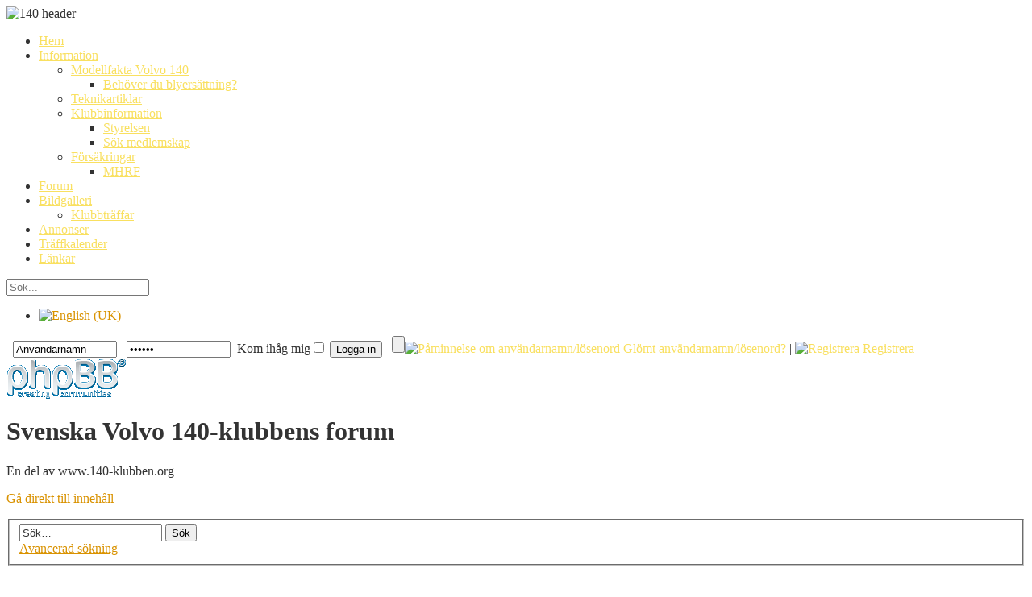

--- FILE ---
content_type: text/html; charset=utf-8
request_url: http://www.140-klubben.org/se/forums/2/drl-varselljus-4119.html
body_size: 42831
content:
<!DOCTYPE html PUBLIC "-//W3C//DTD XHTML 1.0 Transitional//EN" "http://www.w3.org/TR/xhtml1/DTD/xhtml1-transitional.dtd">
<html xmlns="http://www.w3.org/1999/xhtml" xml:lang="sv-se" lang="sv-se" >
<head>
	  <meta name="creator" content="Website consultant Jan Suhr - Color Consult AB" />
	 

	  <base href="http://www.140-klubben.org/se/forums/2/drl-varselljus-4119.html" />
  <meta http-equiv="content-type" content="text/html; charset=utf-8" />
  <meta name="rights" content="Copyright Svenska Volvo 140-klubben" />
  <meta name="description" content="Enligthttp://www.vibilagare.se/bilfragan/bilf ... ljus-32578Verkar det som att man bör kunna montera texhttp://www.xenonkungen.com/se/drl-varse ... ni-4w.htmlOch använda dem som varselljus under dagtid men det är en djungel med frågor och svar,spekul&amp;hellip;" />
  <meta name="generator" content="Joomla! - Open Source Content Management" />
  <title>Svenska Volvo 140-klubbens forum - DRL/Varselljus</title>
  <link href="http://www.140-klubben.org/se/forums/2/drl-varselljus-4119.html" rel="canonical" />
  <link href="/templates/rt_tachyon_j16/favicon.ico" rel="shortcut icon" type="image/vnd.microsoft.icon" />
  <link rel="stylesheet" href="/plugins/system/rokbox/assets/styles/rokbox.css" type="text/css" />
  <link rel="stylesheet" href="/libraries/gantry/css/grid-12.css" type="text/css" />
  <link rel="stylesheet" href="/libraries/gantry/css/gantry.css" type="text/css" />
  <link rel="stylesheet" href="/libraries/gantry/css/joomla.css" type="text/css" />
  <link rel="stylesheet" href="/templates/rt_tachyon_j16/css/joomla.css" type="text/css" />
  <link rel="stylesheet" href="/templates/rt_tachyon_j16/css/body.css" type="text/css" />
  <link rel="stylesheet" href="/templates/rt_tachyon_j16/css/header-dark.css" type="text/css" />
  <link rel="stylesheet" href="/templates/rt_tachyon_j16/css/accent-orange.css" type="text/css" />
  <link rel="stylesheet" href="/templates/rt_tachyon_j16/css/footer-dark.css" type="text/css" />
  <link rel="stylesheet" href="/templates/rt_tachyon_j16/css/typography.css" type="text/css" />
  <link rel="stylesheet" href="/templates/rt_tachyon_j16/css/extensions.css" type="text/css" />
  <link rel="stylesheet" href="/templates/rt_tachyon_j16/css/thirdparty.css" type="text/css" />
  <link rel="stylesheet" href="/templates/rt_tachyon_j16/css/demo-styles.css" type="text/css" />
  <link rel="stylesheet" href="/templates/rt_tachyon_j16/css/template.css" type="text/css" />
  <link rel="stylesheet" href="/templates/rt_tachyon_j16/css/template-webkit.css" type="text/css" />
  <link rel="stylesheet" href="/templates/rt_tachyon_j16/css/fusionmenu.css" type="text/css" />
  <link rel="stylesheet" href="http://www.140-klubben.org/components/com_comprofiler/plugin/user/plug_cbconnect/facebook/cbconnect.css" type="text/css" />
  <link rel="stylesheet" href="/modules/mod_rokajaxsearch/css/rokajaxsearch.css" type="text/css" />
  <link rel="stylesheet" href="/modules/mod_rokajaxsearch/themes/blue/rokajaxsearch-theme.css" type="text/css" />
  <link rel="stylesheet" href="/media/mod_languages/css/template.css" type="text/css" />
  <style type="text/css">
#rt-top a, #rt-header a, #rt-navigation a, .menutop ul li > .item:hover, .menutop ul li.active > .item, .menutop ul li.f-menuparent-itemfocus > .item {color:#f9e060;}
a, .readonstyle-link .readon span, .readonstyle-link .readon .button, #more-articles, .roktabs-links ul li.active span, .roktabs-links ul li.active:hover span, .promo .rt-module-surround:hover .title, .newsfeed-content a  {color:#D99200;}
.rokbox-clean #rokbox-close, .rokbox-clean #rokbox-arrows #rokbox-previous, .rokbox-clean #rokbox-arrows #rokbox-next {background-color:#D99200;}
body, .inputbox, body #roksearch_search_str, body #roksearch_results h3, body #roksearch_results .roksearch_header, body #roksearch_results .roksearch_row_btm, body #roksearch_results .roksearch_row_btm span {color:#333333;}
#rt-bottom a, #rt-footer a, #rt-copyright a, .box4 a {color:#F9E060;}
body .qtip a, #community-wrap .submenu li a {color:#D99200;}

  </style>
  <script src="/media/system/js/mootools-core.js" type="text/javascript"></script>
  <script src="/media/system/js/core.js" type="text/javascript"></script>
  <script src="/media/system/js/mootools-more.js" type="text/javascript"></script>
  <script src="/plugins/system/rokbox/assets/js/rokbox.js" type="text/javascript"></script>
  <script src="http://www.140-klubben.org/media/juloalib/js/jquery.min.js" type="text/javascript"></script>
  <script src="http://www.140-klubben.org/media/juloalib/js/fullnoconflict.js" type="text/javascript"></script>
  <script src="/libraries/gantry/js/gantry-totop.js" type="text/javascript"></script>
  <script src="/templates/rt_tachyon_j16/js/gantry-module-scroller-mt1.2.js" type="text/javascript"></script>
  <script src="/libraries/gantry/js/gantry-smartload.js" type="text/javascript"></script>
  <script src="/libraries/gantry/js/gantry-inputs.js" type="text/javascript"></script>
  <script src="/libraries/gantry/js/browser-engines.js" type="text/javascript"></script>
  <script src="/modules/mod_roknavmenu/themes/fusion/js/fusion.js" type="text/javascript"></script>
  <script src="/modules/mod_rokajaxsearch/js/rokajaxsearch.js" type="text/javascript"></script>
  <script type="text/javascript">
if (typeof RokBoxSettings == 'undefined') RokBoxSettings = {pc: '100'};window.addEvent("domready", function() {
				new ScrollModules('rt-showcase', {duration: 600, transition: Fx.Transitions.Expo.easeInOut, autoplay: 0, delay: 5000});

			});window.addEvent('domready', function() {new GantrySmartLoad({'offset': {'x': 200, 'y': 200}, 'placeholder': '/templates/rt_tachyon_j16/images/blank.gif', 'exclusion': ['ul.menutop,div.roktabs-wrapper,span.image,div.fusion-submenu-wrapper,.module-content ul.menu .image,.roknewspager-div a,#rokintroscroller,.feature-block .image-full, .controls .up, .controls .down, .rt-gallery']}); });InputsExclusion.push('.content_vote','#rt-popup','#vmMainPage','#adminForm')window.addEvent("domready", function(){ new SmoothScroll(); });            window.addEvent('domready', function() {
                new Fusion('ul.menutop', {
                    pill: 1,
                    effect: 'slide and fade',
                    opacity:  1,
                    hideDelay:  500,
                    centered:  0,
                    tweakInitial: {'x': -10, 'y': -13},
                    tweakSubsequent: {'x':  0, 'y':  0},
                    tweakSizes: {'width': 20, 'height': 20},
                    menuFx: {duration:  300, transition: Fx.Transitions.Circ.easeOut},
                    pillFx: {duration:  200, transition: Fx.Transitions.Quad.easeOut}
                });
            });
            window.addEvent((window.webkit) ? 'load' : 'domready', function() {
				window.rokajaxsearch = new RokAjaxSearch({
					'results': 'Resultat',
					'close': '',
					'websearch': 0,
					'blogsearch': 0,
					'imagesearch': 0,
					'videosearch': 0,
					'imagesize': 'MEDIUM',
					'safesearch': 'MODERATE',
					'search': 'Sök...',
					'readmore': 'Läs Mer...',
					'noresults': 'Inget hittades',
					'advsearch': 'Avancerad sökning',
					'page': 'Sidan',
					'page_of': 'av',
					'searchlink': 'http://www.140-klubben.org/index.php?option=com_search&amp;view=search&amp;tmpl=component',
					'advsearchlink': 'http://www.140-klubben.org/index.php?option=com_search&amp;view=search',
					'uribase': 'http://www.140-klubben.org/',
					'limit': '10',
					'perpage': '10',
					'ordering': 'newest',
					'phrase': 'any',
					'hidedivs': '',
					'includelink': 1,
					'viewall': 'Visa alla resultat',
					'estimated': 'beräknad',
					'showestimated': 1,
					'showpagination': 1,
					'showcategory': 0,
					'showreadmore': 1,
					'showdescription': 1
				});
			});
  </script>
  <link href="/forum/styles/prosilver/theme/print.css" rel="stylesheet" type="text/css" media="print" title="printonly" />
  <link href="/forum/style.php?id=1&amp;lang=sv&amp;sid=f14d16cec95186b44434517fc3c740b5" rel="stylesheet" type="text/css" media="screen, projection" />
  <link href="/forum/styles/prosilver/theme/normal.css" rel="stylesheet" type="text/css" title="A" />
  <link href="/forum/styles/prosilver/theme/medium.css" rel="alternate stylesheet" type="text/css" title="A+" />
  <link href="/forum/styles/prosilver/theme/large.css" rel="alternate stylesheet" type="text/css" title="A++" />
  <script type="text/javascript"><!--
if ( typeof window.$ != 'undefined' ) {
	window.cbjqldr_tmpsave$ = window.$;
}
if ( typeof window.jQuery != 'undefined' ) {
	window.cbjqldr_tmpsavejquery = window.jQuery;
}
--></script><script type="text/javascript" src="http://www.140-klubben.org/components/com_comprofiler/js/jquery-1.5.2/jquery-1.5.2.min.js?v=8d634aafc651accf"></script><script type="text/javascript"><!--
var cbjQuery = jQuery.noConflict( true );
--></script>
  <script type="text/javascript"><!--
window.$ = cbjQuery;
window.jQuery = cbjQuery;cbjQuery( document ).ready( function( $ ) {
var jQuery = $;
$( 'body' ).append( '<div id="fb-root"></div>' );
});
if ( typeof window.cbjqldr_tmpsave$ != 'undefined' ) {
	window.$ = window.cbjqldr_tmpsave$;
}
if ( typeof window.cbjqldr_tmpsavejquery != 'undefined' ) {
	window.jQuery = window.cbjqldr_tmpsavejquery;
}
--></script>
  <script type="text/javascript" src="http://connect.facebook.net/en_US/all.js"></script>
  <script type="text/javascript"><!--
if ( typeof window.$ != 'undefined' ) {
	window.cbjqldr_tmpsave$ = window.$;
}
if ( typeof window.jQuery != 'undefined' ) {
	window.cbjqldr_tmpsavejquery = window.jQuery;
}window.$ = cbjQuery;
window.jQuery = cbjQuery;cbjQuery( document ).ready( function( $ ) {
var jQuery = $;
if ( window.FB ) {FB.init({appId: '466401843459732',channelUrl: 'http://www.140-klubben.org/components/com_comprofiler/plugin/user/plug_cbconnect/facebook/channel.html',status: true,cookie: true,oauth: true,xfbml: true});$( 'html' ).attr( 'xmlns:og', 'http://ogp.me/ns#' );$( 'html' ).attr( 'xmlns:fb', 'http://ogp.me/ns/fb#' );}
});
if ( typeof window.cbjqldr_tmpsave$ != 'undefined' ) {
	window.$ = window.cbjqldr_tmpsave$;
}
if ( typeof window.cbjqldr_tmpsavejquery != 'undefined' ) {
	window.jQuery = window.cbjqldr_tmpsavejquery;
}
--></script>
  <meta property="fb:app_id" content="466401843459732"/>
  <script type="text/javascript"><!--
function fb_login() {if ( window.FB ) {FB.login( function( response ) {if ( response.authResponse ) {window.location = 'http://www.140-klubben.org/se/din-profil/pluginclass.html?plugin=cbconnect&action=facebook&return=BRaHR0cDovL3d3dy4xNDAta2x1YmJlbi5vcmcvc2UvZm9ydW1zLzIvZHJsLXZhcnNlbGxqdXMtNDExOS5odG1s';}}, { scope: 'email' });}};function fb_unjoin() {if ( window.FB ) {if ( confirm( 'Are you sure you want to unjoin http://www.140-klubben.org?' ) ) {FB.api({ method: 'Auth.revokeAuthorization' }, function( response ) {window.location = 'http://www.140-klubben.org/se/forums/2/drl-varselljus-4119.html';});}}};
--></script>
<link rel="stylesheet" href="/templates/rt_tachyon_j16/css/responsive.css" type="text/css" />	<meta name="viewport" content="width=device-width, initial-scale=1">


 <!--<link href="/phpbb3/styles/tachyon/theme/common_p8pbb_fix.css" rel="stylesheet" type="text/css"  media="screen, projection" />-->

</head>
	<body  class="bodylevel-low modulehover-1 readonstyle-button fixedheader-0 font-family-helvetica font-size-is-default menu-type-fusionmenu col12 option-com-p8pbb menu-forums ">
		<div id="rt-page-surround">
						<div id="rt-drawer">
				<div class="rt-container">
										<div class="clear"></div>
				</div>
			</div>
						<div id="rt-page-background">
				<div id="rt-header-surround" class="headerstyle-dark">
					<div id="rt-header-background" class="menupillstyle-orange">
																		<div id="rt-header">
							<div class="rt-container">
								<div class="rt-grid-4 rt-alpha rt-omega">
                        <div class="rt-block">
				<div class="rt-module-surround">
										<div class="rt-module-inner">
						<div class="module-content">
		                	

<div class="custom"  >
	<img alt="140 header" src="/images/140_header.png" /></div>
							<div class="clear"></div>
						</div>
					</div>
				</div>
								            </div>
        	
</div>
								<div class="clear"></div>
							</div>
						</div>
											</div>
										<div id="rt-navigation" class="">
						<div class="rt-container">
							
	<div class="rt-block menu-block">
		<div class="rt-fusionmenu">
<div class="rt-menubar">
    <ul class="menutop level1 " >
                        <li class="item200 root" >
                        	                <a class="orphan item bullet" href="/se/"  >
                    <span>
                                        Hem                                                            </span>
                </a>
            
                    </li>
                                <li class="item164 parent root" >
                        	                <a class="daddy item bullet" href="/se/information.html"  >
                    <span>
                                        Information                                                            <span class="daddyicon"></span>
                                        </span>
                </a>
            
                                                <div class="fusion-submenu-wrapper level2 primary-overlay-" style="width:180px;">
                        
                        <ul class="level2" style="width:180px;">
                                                                                                        <li class="item165 parent" >
                        	                <a class="daddy item bullet" href="/se/information/modellfakta-volvo-140.html"  >
                    <span>
                                        Modellfakta Volvo 140                                                            </span>
                </a>
            
                                                <div class="fusion-submenu-wrapper level3 primary-overlay-" style="width:180px;">
                        
                        <ul class="level3" style="width:180px;">
                                                                                                        <li class="item426" >
                        	                <a class="orphan item bullet" href="/se/information/modellfakta-volvo-140/blyersattning_swe.html"  >
                    <span>
                                        Behöver du blyersättning?                                                            </span>
                </a>
            
                    </li>
                                                                                            </ul>

                                                <div class="drop-bot"></div>
                    </div>
                                    </li>
                                                                                                                                                <li class="item209" >
                        	                <a class="orphan item bullet" href="/se/information/teknikartiklar.html"  >
                    <span>
                                        Teknikartiklar                                                            </span>
                </a>
            
                    </li>
                                                                                                                                                <li class="item129 parent" >
                        	                <a class="daddy item bullet" href="/se/information/klubbinformation.html"  >
                    <span>
                                        Klubbinformation                                                            </span>
                </a>
            
                                                <div class="fusion-submenu-wrapper level3 primary-overlay-" style="width:180px;">
                        
                        <ul class="level3" style="width:180px;">
                                                                                                        <li class="item130" >
                        	                <a class="orphan item bullet" href="/se/information/klubbinformation/styrelsen.html"  >
                    <span>
                                        Styrelsen                                                            </span>
                </a>
            
                    </li>
                                                                                                                                                <li class="item131" >
                        	                <a class="orphan item bullet" href="/se/information/klubbinformation/soek-medlemskap.html"  >
                    <span>
                                        Sök medlemskap                                                            </span>
                </a>
            
                    </li>
                                                                                            </ul>

                                                <div class="drop-bot"></div>
                    </div>
                                    </li>
                                                                                                                                                <li class="item424 parent" >
                        	                <a class="daddy item bullet" href="/se/information/forsakringar.html"  >
                    <span>
                                        Försäkringar                                                            </span>
                </a>
            
                                                <div class="fusion-submenu-wrapper level3 primary-overlay-" style="width:180px;">
                        
                        <ul class="level3" style="width:180px;">
                                                                                                        <li class="item425" >
                        	                <a class="orphan item bullet" href="/se/information/forsakringar/mhrf.html"  >
                    <span>
                                        MHRF                                                            </span>
                </a>
            
                    </li>
                                                                                            </ul>

                                                <div class="drop-bot"></div>
                    </div>
                                    </li>
                                                                                            </ul>

                                                <div class="drop-bot"></div>
                    </div>
                                    </li>
                                <li class="item115 active root" >
                        	                <a class="orphan item bullet" href="/se/forums.html"  >
                    <span>
                                        Forum                                                            </span>
                </a>
            
                    </li>
                                <li class="item114 parent root" >
                        	                <a class="daddy item bullet" href="/se/bildgalleri.html"  >
                    <span>
                                        Bildgalleri                                                            <span class="daddyicon"></span>
                                        </span>
                </a>
            
                                                <div class="fusion-submenu-wrapper level2 primary-overlay-" style="width:180px;">
                        
                        <ul class="level2" style="width:180px;">
                                                                                                        <li class="item162" >
                        	                <a class="orphan item bullet" href="/se/bildgalleri/klubbtraeffar.html"  >
                    <span>
                                        Klubbträffar                                                            </span>
                </a>
            
                    </li>
                                                                                            </ul>

                                                <div class="drop-bot"></div>
                    </div>
                                    </li>
                                <li class="item157 root" >
                        	                <a class="orphan item bullet" href="/se/annonser.html"  >
                    <span>
                                        Annonser                                                            </span>
                </a>
            
                    </li>
                                <li class="item133 root" >
                        	                <a class="orphan item bullet" href="/se/traeffkalender.html"  >
                    <span>
                                        Träffkalender                                                            </span>
                </a>
            
                    </li>
                                <li class="item429 root" >
                        	                <a class="orphan item bullet" href="/se/lankar.html"  >
                    <span>
                                        Länkar                                                            </span>
                </a>
            
                    </li>
                    </ul>
</div>
<div class="clear"></div>
</div>	</div>
	
					    	<div class="clear"></div>
						</div>
					</div>
										<div id="rt-header-bottom"></div>
				</div>
				<div id="rt-body-background">
					<div class="rt-container">
												<div id="rt-controls">
									<form name="rokajaxsearch" id="rokajaxsearch" class="blue" action="http://www.140-klubben.org/" method="get">
<div class="rokajaxsearch ">
	<div class="roksearch-wrapper">
		<input id="roksearch_search_str" name="searchword" type="text" class="inputbox roksearch_search_str" placeholder="Sök..." />
	</div>
	<input type="hidden" name="searchphrase" value="any"/>
	<input type="hidden" name="limit" value="20" />
	<input type="hidden" name="ordering" value="newest" />
	<input type="hidden" name="view" value="search" />
	<input type="hidden" name="option" value="com_search" />

	
	<div id="roksearch_results"></div>
</div>
<div id="rokajaxsearch_tmp" style="visibility:hidden;display:none;"></div>
</form>
			<div class="mod-languages">

	<ul class="lang-inline">
									<li class="" dir="ltr">
			<a href="/en/forums.html">
							<img src="/media/mod_languages/images/en.gif" alt="English (UK)" title="English (UK)" />						</a>
			</li>
				</ul>

</div>
	
						</div>
						<div class="clear"></div>
																		<div id="rt-utility">
							<div class="rt-grid-12 rt-alpha rt-omega">
                    <div class="box4 shadow1">
                    <div class="rt-block">
				<div class="rt-module-surround">
										<div class="rt-module-inner">
						<div class="module-content">
		                	<form action="http://www.140-klubben.org/se/component/comprofiler/login.html" method="post" id="login-formbox4_shadow1" class="cbLoginForm" style="margin:0px;">
&nbsp;
<span><input type="text" name="username" id="mod_login_usernamebox4_shadow1" class="inputboxbox4 shadow1" size="14" alt="Användarnamn" value="Användarnamn" onfocus="if (this.value=='Användarnamn') this.value=''" onblur="if(this.value=='') { this.value='Användarnamn'; return false; }" title="Användarnamn" /></span>&nbsp;
&nbsp;<span><input type="password" name="passwd" id="mod_login_passwordbox4_shadow1" class="inputboxbox4 shadow1" size="14" alt="Lösenord" value="paswww" onfocus="if (this.value=='paswww') this.value=''" onblur="if(this.value=='') { this.value='paswww'; return false; }" title="Lösenord" /></span>&nbsp;
<input type="hidden" name="op2" value="login" />
<input type="hidden" name="lang" value="svenska" />
<input type="hidden" name="force_session" value="1" />
<input type="hidden" name="return" value="B:aHR0cDovL3d3dy4xNDAta2x1YmJlbi5vcmcvc2UvZm9ydW1zLzIvZHJsLXZhcnNlbGxqdXMtNDExOS5odG1s" />
<input type="hidden" name="message" value="0" />
<input type="hidden" name="loginfrom" value="loginmodule" />
<input type="hidden" name="cbsecuritym3" value="cbm_2a4418c8_230fb635_3ddeaa8ded21b1fe4b27f659d2483742" />
<span id="mod_login_remembermetextbox4_shadow1"><label for="mod_login_rememberbox4 shadow1">Kom ihåg mig</label></span><input type="checkbox" name="remember" id="mod_login_rememberbox4_shadow1" class="inputboxbox4 shadow1" value="yes" /> <span class="cbLoginButtonSpan"><input type="submit" name="Submit" class="buttonbox4 shadow1" value="Logga in" /></span>&nbsp;&nbsp;
<span class="mod_login_pluginbox4 shadow1 mod_login_plugin_afterButton"><input class="fbc_button_small" type="button" onclick="fb_login();" title="Logga in med ditt Facebook-konto." /></span><a href="http://www.140-klubben.org/se/component/comprofiler/lostpassword.html" class="mod_loginbox4 shadow1"><img src="http://www.140-klubben.org/modules/mod_cblogin/mod_cblogin/forgot.png" alt="Påminnelse om användarnamn/lösenord" title="Påminnelse om användarnamn/lösenord" width="25px" height="20px" style="border-width:0px;cursor:pointer;" /> Glömt användarnamn/lösenord?</a>&nbsp;|&nbsp;<span id="mod_login_noaccountbox4_shadow1"><a href="http://www.140-klubben.org/se/component/comprofiler/registers.html" class="mod_loginbox4 shadow1"><img src="http://www.140-klubben.org/modules/mod_cblogin/mod_cblogin/register.png" alt="Registrera" title="Registrera" width="25px" height="20px" style="border-width:0px;cursor:pointer;" /> Registrera</a></span>
</form>							<div class="clear"></div>
						</div>
					</div>
				</div>
								            </div>
                </div>
		
</div>
							<div class="clear"></div>
						</div>
																																									              
<div id="rt-main" class="mb12">
	<div class="rt-main-inner">
		<div class="rt-grid-12">
									<div class="box3 button2 nohover">
				<div class="rt-block">
					<div id="rt-mainbody">
						<div class="rt-module-surround">
							<div class="component-content">
								<!DOCTYPE html PUBLIC "-//W3C//DTD XHTML 1.0 Strict//EN" "http://www.w3.org/TR/xhtml1/DTD/xhtml1-strict.dtd">
<html xmlns="http://www.w3.org/1999/xhtml" dir="ltr" lang="sv" xml:lang="sv">
<head>



<meta http-equiv="content-type" content="text/html; charset=UTF-8" />
<meta http-equiv="content-style-type" content="text/css" />
<meta http-equiv="content-language" content="sv" />
<meta http-equiv="imagetoolbar" content="no" />
<meta name="resource-type" content="document" />
<meta name="distribution" content="global" />
<meta name="keywords" content="" />
<meta name="description" content="" />

<title>Svenska Volvo 140-klubbens forum &bull; DRL/Varselljus</title>







<!--
	phpBB style name: prosilver
	Based on style:   prosilver (this is the default phpBB3 style)
	Original author:  Tom Beddard ( http://www.subBlue.com/ )
	Modified by:
-->



<script type="text/javascript">
// <![CDATA[
	var jump_page = 'Ange det sidnummer som du vill gå till:';
	var on_page = '1';
	var per_page = '';
	var base_url = '';
	var style_cookie = 'phpBBstyle';
	var style_cookie_settings = '; path=/';
	var onload_functions = new Array();
	var onunload_functions = new Array();



	



	/**
	* Find a member
	*/
	function find_username(url)
	{
		popup(url, 760, 570, '_usersearch');
		return false;
	}



	/**
	* New function for handling multiple calls to window.onload and window.unload by pentapenguin
	*/
	window.onload = function()
	{
		for (var i = 0; i < onload_functions.length; i++)
		{
			eval(onload_functions[i]);
		}
	};



	window.onunload = function()
	{
		for (var i = 0; i < onunload_functions.length; i++)
		{
			eval(onunload_functions[i]);
		}
	};



// ]]>
</script>
<script type="text/javascript" src="/forum/styles/prosilver/template/styleswitcher.js"></script>
<script type="text/javascript" src="/forum/styles/prosilver/template/forum_fn.js"></script>


















</head>


<script type="text/javascript">
// <![CDATA[
	/**
	* Resize too large images
	*/
	var reimg_maxWidth = 640, reimg_maxHeight = 480, reimg_relWidth = 0;
	var reimg_swapPortrait = true;
	var reimg_loadingImg = "/forum/images/spacer.gif";
	var reimg_loadingStyle = "width: 16px; height: 16px; background: url(/forum/styles/prosilver/imageset/icon_reimg_loading.gif) top left no-repeat; filter: Alpha(Opacity=50); opacity: .50;";
	var reimg_loadingAlt = "Laddar bild...";
	
	var reimg_autoLink = true;
	
	var reimg_zoomImg = "/forum/images/spacer.gif";
	var reimg_zoomStyle = "width: 20px; height: 20px; background: url(/forum/styles/prosilver/imageset/icon_reimg_zoom_in.gif) top left no-repeat; filter: Alpha(Opacity=50); opacity: .50;";
	var reimg_zoomHover = "background-position: 0 100%; cursor: pointer; filter: Alpha(Opacity=100); opacity: 1.00;";
	
	var reimg_zoomAlt = "Zooma in (verklig storlek: %1$d x %2$d)";
	var reimg_zoomTarget = "_litebox";
	var reimg_ajax_url = "http://www.140-klubben.org/forum/reimg/reimg_ajax.php";

	function reimg(img, width, height)
	{
		if (window.reimg_version)
		{
			reimg_resize(img, width, height);
		}
	}
// ]]>
</script>

<script type="text/javascript" src="/forum/reimg/reimg.js"></script>

	
<style type="text/css" media="screen, projection">
<!--
	
	#topicreview .reimg-zoom { display: none; }
	
-->
</style>
	
<script type="text/javascript">
// <![CDATA[
	/**
	* Light box for resized images
	*/
	
	var litebox_alt = "Zooma ut";
		
	var litebox_zoomImg = reimg_zoomImg;
	var litebox_zoomStyle = reimg_zoomStyle;
	var litebox_zoomHover = reimg_zoomHover;
	var litebox_zoomAlt = reimg_zoomAlt;
			
	var litebox_style = "cursor: pointer;"
		
	var litebox_closeImg = "/forum/images/spacer.gif";
	var litebox_closeStyle = "width: 20px; height: 20px; background: url(/forum/styles/prosilver/imageset/icon_reimg_zoom_out.gif) top left no-repeat; filter: Alpha(Opacity=50); opacity: .50;";
	var litebox_closeHover = reimg_zoomHover;
	var litebox_closeAlt = "Zooma ut";
		
	var litebox_rtl = false;
	
// ]]>
</script>

	
<script type="text/javascript" src="/forum/reimg/litebox.js"></script>
	
<script type="text/javascript">
// <![CDATA[
	reimg_loading('/forum/styles/prosilver/imageset/icon_reimg_loading.gif');
// ]]>
</script>


<body id="phpbb" class="section-viewtopic ltr">



<div id="wrap">
	<a id="top" name="top" accesskey="t"></a>
	<div id="page-header">
		<div class="headerbar">
			<div class="inner"><span class="corners-top"><span></span></span>



			<div id="site-description">
				<a href="/se/forums.html" title="Forumindex" id="logo"><img src="/forum/styles/prosilver/imageset/site_logo.gif" width="149" height="52" alt="" title="" /></a>
				<h1>Svenska Volvo 140-klubbens forum</h1>
				<p>En del av www.140-klubben.org</p>
				<p class="skiplink"><a href="http://www.140-klubben.org/se/forums/2/drl-varselljus-4119.html#start_here">Gå direkt till innehåll</a></p>
			</div>



		
			<div id="search-box">
				<form action="/se/forums/search.html" method="get" id="search">
				<fieldset>
					<input name="keywords" id="keywords" type="text" maxlength="128" title="Sök efter nyckelord" class="inputbox search" value="Sök…" onclick="if(this.value=='Sök…')this.value='';" onblur="if(this.value=='')this.value='Sök…';" />
					<input class="button2" value="Sök" type="submit" /><br />
					<a href="/se/forums/search.html" title="Visa avancerade sökalternativ">Avancerad sökning</a> <input type="hidden" name="sid" value="f14d16cec95186b44434517fc3c740b5" />

				</fieldset>
				</form>
			</div>
		



			<span class="corners-bottom"><span></span></span></div>
		</div>



		<div class="navbar">
			<div class="inner"><span class="corners-top"><span></span></span>



			<ul class="linklist navlinks">
				<li class="icon-home"><a href="/se/forums.html" accesskey="h">Forumindex</a>  <strong>&#8249;</strong> <a href="/se/forums/22.html"> 140-klubbens forum</a> <strong>&#8249;</strong> <a href="/se/forums/2.html">Trimmat/ombyggt</a></li>



				<li class="rightside"><a href="http://www.140-klubben.org/se/forums/2/drl-varselljus-4119.html#" onclick="fontsizeup(); return false;" onkeypress="return fontsizeup(event);" class="fontsize" title="Ändra textstorlek">Ändra textstorlek</a></li>



				<li class="rightside"><a href="/se/forums/2/drl-varselljus-4119.html?view=print" title="Utskriftsvänlig version" accesskey="p" class="print">Utskriftsvänlig version</a></li>
			</ul>



			



			<ul class="linklist rightside">
				<li class="icon-faq"><a href="/se/forums/faq.html" title="Vanliga frågor">FAQ</a></li>
				<li class="icon-register"><a href="/se/forums/user/register.html?sid=f14d16cec95186b44434517fc3c740b5">Bli medlem</a></li>
					<li class="icon-logout"><a href="/se/forums/user/login.html?sid=f14d16cec95186b44434517fc3c740b5" title="Logga in" accesskey="x">Logga in</a></li>
				
			</ul>



			<span class="corners-bottom"><span></span></span></div>
		</div>



	</div>



	<a name="start_here"></a>
	<div id="page-body">
		
<h2><a href="/se/forums/2/drl-varselljus-4119.html">DRL/Varselljus</a></h2>
<!-- NOTE: remove the style="display: none" when you want to have the forum description on the topic body --><div style="display: none !important;">Allt som handlar om trimmade och ombyggda 140 och 164. Vad behöver man göra för att få i en B23? Hur mycket är lämpligt att plana toppen? o.s.v.<br /></div>

<div class="topic-actions">

	<div class="buttons">
	
		<div class="reply-icon"><a href="/se/forums/post/reply.html?f=2&amp;t=4119" title="Besvara"><span></span>Besvara</a></div>
	
	</div>

	
		<div class="search-box">
			<form method="get" id="topic-search" action="/se/forums/search.html">
			<fieldset>
				<input class="inputbox search tiny"  type="text" name="keywords" id="search_keywords" size="20" value="Sök i denna tråd…" onclick="if(this.value=='Sök i denna tråd…')this.value='';" onblur="if(this.value=='')this.value='Sök i denna tråd…';" />
				<input class="button2" type="submit" value="Sök" />
				<input type="hidden" name="t" value="4119" />
<input type="hidden" name="sf" value="msgonly" />
<input type="hidden" name="sid" value="f14d16cec95186b44434517fc3c740b5" />

			</fieldset>
			</form>
		</div>
	
		<div class="pagination">
			1 inlägg
			 &bull; Sida <strong>1</strong> av <strong>1</strong>
		</div>
	

</div>
<div class="clear"></div>


	<div id="p34803" class="post bg2">
		<div class="inner"><span class="corners-top"><span></span></span>

		<div class="postbody">
			

			<h3 class="first"><a href="http://www.140-klubben.org/se/forums/2/drl-varselljus-4119.html#p34803">DRL/Varselljus</a></h3>
			<p class="author"><a href="/se/forums/topic.html?p=34803#p34803"><img src="/forum/styles/prosilver/imageset/icon_post_target.gif" width="11" height="9" alt="Inlägg" title="Inlägg" /></a>av <strong><a href="/se/forums/members/6036.html">bilen74</a></strong> &raquo; 2015-06-06 08:47 </p>

			

			<div class="content">Enligt<br /><!-- m --><a class="postlink" href="http://www.vibilagare.se/bilfragan/bilfragan-krav-pa-nya-varselljus-32578" onclick="window.open(this.href);return false;">http://www.vibilagare.se/bilfragan/bilf ... ljus-32578</a><!-- m --><br /><br />Verkar det som att man bör kunna montera <br />tex<br /><br /><!-- m --><a class="postlink" href="http://www.xenonkungen.com/se/drl-varselljus-2/daylights/daylights-mini-4w.html" onclick="window.open(this.href);return false;">http://www.xenonkungen.com/se/drl-varse ... ni-4w.html</a><!-- m --><br /><br />Och använda dem som varselljus under dagtid men det är en djungel med frågor och svar,spekulationer, &quot;jag har hört&quot; mm om man googlar drl någon som säkert vet och har monterat liknande ?</div>

			

		</div>

		
			<dl class="postprofile" id="profile34803">
			<dt>
				<a href="/se/forums/members/6036.html"><img src="/forum/download/file.php?avatar=6036_1416247290.jpg" width="80" height="68" alt="Användarvisningsbild" /></a><br />
				<a href="/se/forums/members/6036.html">bilen74</a>
			</dt>

			

		<dd>&nbsp;</dd>

		<dd><strong>Inlägg:</strong> 12</dd><dd><strong>Blev medlem:</strong> 2014-11-05 18:28</dd><dd><strong>Ort:</strong> boden</dd>

		</dl>
	

		<div class="back2top"><a href="http://www.140-klubben.org/se/forums/2/drl-varselljus-4119.html#wrap" class="top" title="Upp">Upp</a></div>

		<span class="corners-bottom"><span></span></span></div>
	</div>

	<hr class="divider" />


<div class="topic-actions">
	<div class="buttons">
	
		<div class="reply-icon"><a href="/se/forums/post/reply.html?f=2&amp;t=4119" title="Besvara"><span></span>Besvara</a></div>
	
	</div>

	
		<div class="pagination">
			1 inlägg
			 &bull; Sida <strong>1</strong> av <strong>1</strong>
		</div>
	
</div>


	<p></p><p><a href="/se/forums/2.html" class="left-box left" accesskey="r">Återgå till Trimmat/ombyggt</a></p>

	<form method="post" id="jumpbox" action="/se/forums/forum.html" onsubmit="if(this.f.value == -1){return false;}">

	
		<fieldset class="jumpbox">
	
			<label for="f" accesskey="j">Hoppa till:</label>
			<select name="f" id="f" onchange="if(this.options[this.selectedIndex].value != -1){ document.forms['jumpbox'].submit() }">
			
				<option value="-1">Välj en kategori</option>
			<option value="-1">------------------</option>
				<option value="22"> 140-klubbens forum</option>
			
				<option value="1">&nbsp; &nbsp;Original</option>
			
				<option value="2" selected="selected">&nbsp; &nbsp;Trimmat/ombyggt</option>
			
				<option value="15">&nbsp; &nbsp;Övrigt</option>
			
				<option value="19">&nbsp; &nbsp;Showroom</option>
			
				<option value="20">&nbsp; &nbsp;Info från styrelsen/klubben</option>
			
				<option value="21">&nbsp; &nbsp;FAQ</option>
			
				<option value="14">&nbsp; &nbsp;Om Forumet</option>
			
				<option value="25">&nbsp; &nbsp;Träffar</option>
			
			</select>
			<input type="submit" value="OK" class="button2" />
		</fieldset>
	</form>


	<h3>Vilka är online</h3>
	<p>Användare som besöker denna kategori: Inga registrerade användare och 19 gäster</p>
</div>

<div id="page-footer">

	<div class="navbar">
		<div class="inner"><span class="corners-top"><span></span></span>

		<ul class="linklist">
			<li class="icon-home"><a href="/se/forums.html" accesskey="h">Forumindex</a></li>
				
			<li class="rightside"><a href="/se/forums/members/leaders.html">Teamet</a> &bull; <a href="/se/forums/user/delete_cookies.html?sid=f14d16cec95186b44434517fc3c740b5">Ta bort alla forumcookies</a> &bull; Alla tidsangivelser är UTC + 1 timme [ <abbr title="Sommartid är aktiverat">Sommartid</abbr> ]</li>
		</ul>

		<span class="corners-bottom"><span></span></span></div>
	</div>

	<div class="copyright">POWERED_BY
		<br />Swedish translation by <a href="http://www.phpbb-se.com/forum/viewtopic.php?t=6096">Peetra &amp; phpBB Sweden</a> &copy; 2006-2012
	</div>
</div>

</div>

<div>
	<a id="bottom" name="bottom" accesskey="z"></a>
	<img src="/forum/cron.php?cron_type=tidy_cache&amp;sid=f14d16cec95186b44434517fc3c740b5" width="1" height="1" alt="cron" />
</div>

</body>
</html>
							</div>
						</div>
					</div>
					<div class="clear"></div>
				</div>
			</div>
									<div id="rt-content-bottom">
				<div class="rt-grid-12 rt-alpha rt-omega">
                    <div class="box4 title7 height250">
                    <div class="rt-block">
				<div class="rt-module-surround">
										<div class="module-title-surround"><div class="module-title"><h2 class="title">Vilka är Online</h2></div></div>
	                					<div class="rt-module-inner">
						<div class="module-content">
		                	Ingen							<div class="clear"></div>
						</div>
					</div>
				</div>
								            </div>
                </div>
		
</div>
			</div>
					</div>
				<div class="clear"></div>
	</div>
</div>
																	</div>
				</div>
								<div id="rt-footer-surround" class="footerstyle-dark">
															<div id="rt-footer">
						<div class="rt-container">
							<div class="rt-grid-12 rt-alpha rt-omega">
                        <div class="rt-block">
				<div class="rt-module-surround">
										<div class="rt-module-inner">
						<div class="module-content">
		                	

<div class="custom"  >
	<h3 style="text-align: center;"><span style="color: #ffffff;">Svenska Volvo 140-klubben</span></h3>
<p style="text-align: center;"><span id="cloak26114">Den här e-postadressen skyddas mot spambots. Du måste tillåta JavaScript för att se den.</span><script type='text/javascript'>
 //<!--
 document.getElementById('cloak26114').innerHTML = '';
 var prefix = '&#109;a' + 'i&#108;' + '&#116;o';
 var path = 'hr' + 'ef' + '=';
 var addy26114 = '&#105;nf&#111;' + '&#64;';
 addy26114 = addy26114 + '140-kl&#117;bb&#101;n' + '&#46;' + '&#111;rg?s&#117;bj&#101;ct=M&#97;&#105;lf&ouml;rfr&aring;g&#97;n fr&aring;n h&#101;ms&#105;d&#97;n';
 var addy_text26114 = '&#105;nf&#111;' + '&#64;' + '140-kl&#117;bb&#101;n' + '&#46;' + '&#111;rg';
 document.getElementById('cloak26114').innerHTML += '<a ' + path + '\'' + prefix + ':' + addy26114 + '\'>'+addy_text26114+'<\/a>';
 //-->
 </script></p>
<p style="text-align: center; font-size: 7px;">Denna sida använder cookies. All information tillhör Svenska Volvo 140-klubben&nbsp;<br />Website by Jan Suhr, <a href="http://www.colorconsult.se" target="_blank">Color Consult AB</a></p></div>
							<div class="clear"></div>
						</div>
					</div>
				</div>
								            </div>
        	
</div>
							<div class="clear"></div>
						</div>
					</div>
															<div id="rt-copyright">
						<div class="rt-container">
							<div class="rt-grid-12 rt-alpha rt-omega">
    		<a href="#" id="gantry-totop"><span class="totop-desc">Gå upp</span></a>
		
</div>
							<div class="clear"></div>
						</div>
					</div>
														</div>
							</div>
								</div>
	</body>
</html>


--- FILE ---
content_type: text/html; charset=UTF-8
request_url: http://www.140-klubben.org/forum/style.php?id=1&lang=sv&sid=f14d16cec95186b44434517fc3c740b5
body_size: 344
content:
<br />
<b>Fatal error</b>:  SQL ERROR [ mysql4 ]<br /><br />mysql_connect function does not exist, is mysql extension installed? []<br /><br />An sql error occurred while fetching this page. Please contact an administrator if this problem persists. in <b>/home/1/140-klub/www/forum/includes/db/dbal.php</b> on line <b>757</b><br />
